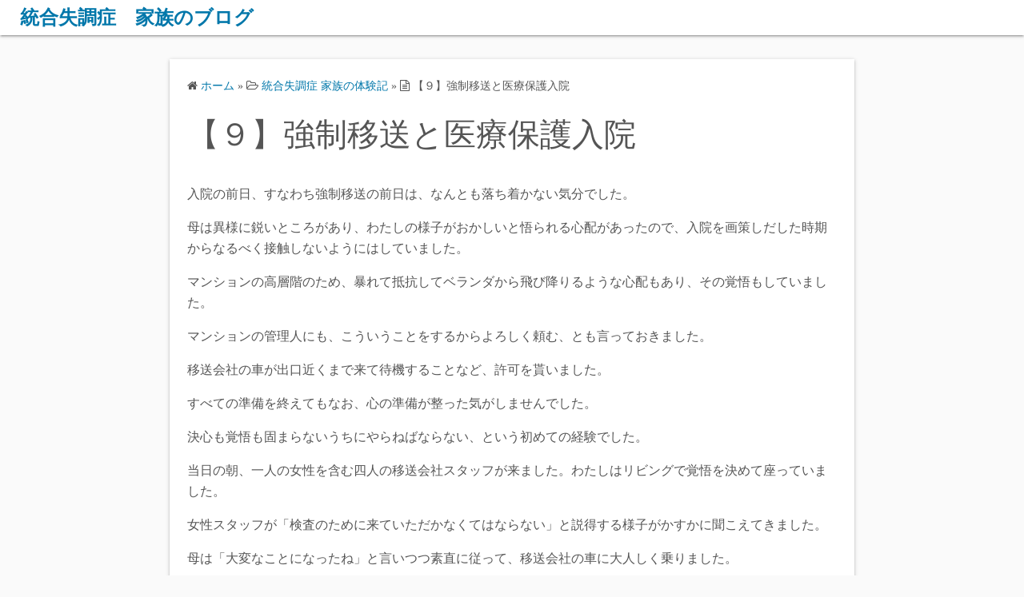

--- FILE ---
content_type: text/html; charset=UTF-8
request_url: https://tougousittyou-kazoku.info/?page_id=99
body_size: 29750
content:
<!DOCTYPE html>
<html lang="ja">
<head>
	<meta charset="UTF-8">
	<meta name="viewport" content="width=device-width,initial-scale=1">
		<link rel="pingback" href="https://tougousittyou-kazoku.info/wp/xmlrpc.php">
<title>【９】強制移送と医療保護入院  |  統合失調症　家族のブログ</title>
<meta name='robots' content='max-image-preview:large' />
<link rel='dns-prefetch' href='//s.w.org' />
<link rel="alternate" type="application/rss+xml" title="統合失調症　家族のブログ &raquo; フィード" href="https://tougousittyou-kazoku.info/?feed=rss2" />
<link rel="alternate" type="application/rss+xml" title="統合失調症　家族のブログ &raquo; コメントフィード" href="https://tougousittyou-kazoku.info/?feed=comments-rss2" />
<link rel="alternate" type="application/rss+xml" title="統合失調症　家族のブログ &raquo; 【９】強制移送と医療保護入院 のコメントのフィード" href="https://tougousittyou-kazoku.info/?feed=rss2&#038;page_id=99" />
<script>
window._wpemojiSettings = {"baseUrl":"https:\/\/s.w.org\/images\/core\/emoji\/13.1.0\/72x72\/","ext":".png","svgUrl":"https:\/\/s.w.org\/images\/core\/emoji\/13.1.0\/svg\/","svgExt":".svg","source":{"concatemoji":"https:\/\/tougousittyou-kazoku.info\/wp\/wp-includes\/js\/wp-emoji-release.min.js?ver=5.9.12"}};
/*! This file is auto-generated */
!function(e,a,t){var n,r,o,i=a.createElement("canvas"),p=i.getContext&&i.getContext("2d");function s(e,t){var a=String.fromCharCode;p.clearRect(0,0,i.width,i.height),p.fillText(a.apply(this,e),0,0);e=i.toDataURL();return p.clearRect(0,0,i.width,i.height),p.fillText(a.apply(this,t),0,0),e===i.toDataURL()}function c(e){var t=a.createElement("script");t.src=e,t.defer=t.type="text/javascript",a.getElementsByTagName("head")[0].appendChild(t)}for(o=Array("flag","emoji"),t.supports={everything:!0,everythingExceptFlag:!0},r=0;r<o.length;r++)t.supports[o[r]]=function(e){if(!p||!p.fillText)return!1;switch(p.textBaseline="top",p.font="600 32px Arial",e){case"flag":return s([127987,65039,8205,9895,65039],[127987,65039,8203,9895,65039])?!1:!s([55356,56826,55356,56819],[55356,56826,8203,55356,56819])&&!s([55356,57332,56128,56423,56128,56418,56128,56421,56128,56430,56128,56423,56128,56447],[55356,57332,8203,56128,56423,8203,56128,56418,8203,56128,56421,8203,56128,56430,8203,56128,56423,8203,56128,56447]);case"emoji":return!s([10084,65039,8205,55357,56613],[10084,65039,8203,55357,56613])}return!1}(o[r]),t.supports.everything=t.supports.everything&&t.supports[o[r]],"flag"!==o[r]&&(t.supports.everythingExceptFlag=t.supports.everythingExceptFlag&&t.supports[o[r]]);t.supports.everythingExceptFlag=t.supports.everythingExceptFlag&&!t.supports.flag,t.DOMReady=!1,t.readyCallback=function(){t.DOMReady=!0},t.supports.everything||(n=function(){t.readyCallback()},a.addEventListener?(a.addEventListener("DOMContentLoaded",n,!1),e.addEventListener("load",n,!1)):(e.attachEvent("onload",n),a.attachEvent("onreadystatechange",function(){"complete"===a.readyState&&t.readyCallback()})),(n=t.source||{}).concatemoji?c(n.concatemoji):n.wpemoji&&n.twemoji&&(c(n.twemoji),c(n.wpemoji)))}(window,document,window._wpemojiSettings);
</script>
<style>
img.wp-smiley,
img.emoji {
	display: inline !important;
	border: none !important;
	box-shadow: none !important;
	height: 1em !important;
	width: 1em !important;
	margin: 0 0.07em !important;
	vertical-align: -0.1em !important;
	background: none !important;
	padding: 0 !important;
}
</style>
	<link rel='stylesheet' id='wp-block-library-css'  href='https://tougousittyou-kazoku.info/wp/wp-includes/css/dist/block-library/style.min.css?ver=5.9.12' media='all' />
<style id='wp-block-library-theme-inline-css'>
.wp-block-audio figcaption{color:#555;font-size:13px;text-align:center}.is-dark-theme .wp-block-audio figcaption{color:hsla(0,0%,100%,.65)}.wp-block-code>code{font-family:Menlo,Consolas,monaco,monospace;color:#1e1e1e;padding:.8em 1em;border:1px solid #ddd;border-radius:4px}.wp-block-embed figcaption{color:#555;font-size:13px;text-align:center}.is-dark-theme .wp-block-embed figcaption{color:hsla(0,0%,100%,.65)}.blocks-gallery-caption{color:#555;font-size:13px;text-align:center}.is-dark-theme .blocks-gallery-caption{color:hsla(0,0%,100%,.65)}.wp-block-image figcaption{color:#555;font-size:13px;text-align:center}.is-dark-theme .wp-block-image figcaption{color:hsla(0,0%,100%,.65)}.wp-block-pullquote{border-top:4px solid;border-bottom:4px solid;margin-bottom:1.75em;color:currentColor}.wp-block-pullquote__citation,.wp-block-pullquote cite,.wp-block-pullquote footer{color:currentColor;text-transform:uppercase;font-size:.8125em;font-style:normal}.wp-block-quote{border-left:.25em solid;margin:0 0 1.75em;padding-left:1em}.wp-block-quote cite,.wp-block-quote footer{color:currentColor;font-size:.8125em;position:relative;font-style:normal}.wp-block-quote.has-text-align-right{border-left:none;border-right:.25em solid;padding-left:0;padding-right:1em}.wp-block-quote.has-text-align-center{border:none;padding-left:0}.wp-block-quote.is-large,.wp-block-quote.is-style-large,.wp-block-quote.is-style-plain{border:none}.wp-block-search .wp-block-search__label{font-weight:700}.wp-block-group:where(.has-background){padding:1.25em 2.375em}.wp-block-separator{border:none;border-bottom:2px solid;margin-left:auto;margin-right:auto;opacity:.4}.wp-block-separator:not(.is-style-wide):not(.is-style-dots){width:100px}.wp-block-separator.has-background:not(.is-style-dots){border-bottom:none;height:1px}.wp-block-separator.has-background:not(.is-style-wide):not(.is-style-dots){height:2px}.wp-block-table thead{border-bottom:3px solid}.wp-block-table tfoot{border-top:3px solid}.wp-block-table td,.wp-block-table th{padding:.5em;border:1px solid;word-break:normal}.wp-block-table figcaption{color:#555;font-size:13px;text-align:center}.is-dark-theme .wp-block-table figcaption{color:hsla(0,0%,100%,.65)}.wp-block-video figcaption{color:#555;font-size:13px;text-align:center}.is-dark-theme .wp-block-video figcaption{color:hsla(0,0%,100%,.65)}.wp-block-template-part.has-background{padding:1.25em 2.375em;margin-top:0;margin-bottom:0}
</style>
<style id='global-styles-inline-css'>
body{--wp--preset--color--black: #000000;--wp--preset--color--cyan-bluish-gray: #abb8c3;--wp--preset--color--white: #ffffff;--wp--preset--color--pale-pink: #f78da7;--wp--preset--color--vivid-red: #cf2e2e;--wp--preset--color--luminous-vivid-orange: #ff6900;--wp--preset--color--luminous-vivid-amber: #fcb900;--wp--preset--color--light-green-cyan: #7bdcb5;--wp--preset--color--vivid-green-cyan: #00d084;--wp--preset--color--pale-cyan-blue: #8ed1fc;--wp--preset--color--vivid-cyan-blue: #0693e3;--wp--preset--color--vivid-purple: #9b51e0;--wp--preset--gradient--vivid-cyan-blue-to-vivid-purple: linear-gradient(135deg,rgba(6,147,227,1) 0%,rgb(155,81,224) 100%);--wp--preset--gradient--light-green-cyan-to-vivid-green-cyan: linear-gradient(135deg,rgb(122,220,180) 0%,rgb(0,208,130) 100%);--wp--preset--gradient--luminous-vivid-amber-to-luminous-vivid-orange: linear-gradient(135deg,rgba(252,185,0,1) 0%,rgba(255,105,0,1) 100%);--wp--preset--gradient--luminous-vivid-orange-to-vivid-red: linear-gradient(135deg,rgba(255,105,0,1) 0%,rgb(207,46,46) 100%);--wp--preset--gradient--very-light-gray-to-cyan-bluish-gray: linear-gradient(135deg,rgb(238,238,238) 0%,rgb(169,184,195) 100%);--wp--preset--gradient--cool-to-warm-spectrum: linear-gradient(135deg,rgb(74,234,220) 0%,rgb(151,120,209) 20%,rgb(207,42,186) 40%,rgb(238,44,130) 60%,rgb(251,105,98) 80%,rgb(254,248,76) 100%);--wp--preset--gradient--blush-light-purple: linear-gradient(135deg,rgb(255,206,236) 0%,rgb(152,150,240) 100%);--wp--preset--gradient--blush-bordeaux: linear-gradient(135deg,rgb(254,205,165) 0%,rgb(254,45,45) 50%,rgb(107,0,62) 100%);--wp--preset--gradient--luminous-dusk: linear-gradient(135deg,rgb(255,203,112) 0%,rgb(199,81,192) 50%,rgb(65,88,208) 100%);--wp--preset--gradient--pale-ocean: linear-gradient(135deg,rgb(255,245,203) 0%,rgb(182,227,212) 50%,rgb(51,167,181) 100%);--wp--preset--gradient--electric-grass: linear-gradient(135deg,rgb(202,248,128) 0%,rgb(113,206,126) 100%);--wp--preset--gradient--midnight: linear-gradient(135deg,rgb(2,3,129) 0%,rgb(40,116,252) 100%);--wp--preset--duotone--dark-grayscale: url('#wp-duotone-dark-grayscale');--wp--preset--duotone--grayscale: url('#wp-duotone-grayscale');--wp--preset--duotone--purple-yellow: url('#wp-duotone-purple-yellow');--wp--preset--duotone--blue-red: url('#wp-duotone-blue-red');--wp--preset--duotone--midnight: url('#wp-duotone-midnight');--wp--preset--duotone--magenta-yellow: url('#wp-duotone-magenta-yellow');--wp--preset--duotone--purple-green: url('#wp-duotone-purple-green');--wp--preset--duotone--blue-orange: url('#wp-duotone-blue-orange');--wp--preset--font-size--small: 13px;--wp--preset--font-size--medium: 20px;--wp--preset--font-size--large: 36px;--wp--preset--font-size--x-large: 42px;}.has-black-color{color: var(--wp--preset--color--black) !important;}.has-cyan-bluish-gray-color{color: var(--wp--preset--color--cyan-bluish-gray) !important;}.has-white-color{color: var(--wp--preset--color--white) !important;}.has-pale-pink-color{color: var(--wp--preset--color--pale-pink) !important;}.has-vivid-red-color{color: var(--wp--preset--color--vivid-red) !important;}.has-luminous-vivid-orange-color{color: var(--wp--preset--color--luminous-vivid-orange) !important;}.has-luminous-vivid-amber-color{color: var(--wp--preset--color--luminous-vivid-amber) !important;}.has-light-green-cyan-color{color: var(--wp--preset--color--light-green-cyan) !important;}.has-vivid-green-cyan-color{color: var(--wp--preset--color--vivid-green-cyan) !important;}.has-pale-cyan-blue-color{color: var(--wp--preset--color--pale-cyan-blue) !important;}.has-vivid-cyan-blue-color{color: var(--wp--preset--color--vivid-cyan-blue) !important;}.has-vivid-purple-color{color: var(--wp--preset--color--vivid-purple) !important;}.has-black-background-color{background-color: var(--wp--preset--color--black) !important;}.has-cyan-bluish-gray-background-color{background-color: var(--wp--preset--color--cyan-bluish-gray) !important;}.has-white-background-color{background-color: var(--wp--preset--color--white) !important;}.has-pale-pink-background-color{background-color: var(--wp--preset--color--pale-pink) !important;}.has-vivid-red-background-color{background-color: var(--wp--preset--color--vivid-red) !important;}.has-luminous-vivid-orange-background-color{background-color: var(--wp--preset--color--luminous-vivid-orange) !important;}.has-luminous-vivid-amber-background-color{background-color: var(--wp--preset--color--luminous-vivid-amber) !important;}.has-light-green-cyan-background-color{background-color: var(--wp--preset--color--light-green-cyan) !important;}.has-vivid-green-cyan-background-color{background-color: var(--wp--preset--color--vivid-green-cyan) !important;}.has-pale-cyan-blue-background-color{background-color: var(--wp--preset--color--pale-cyan-blue) !important;}.has-vivid-cyan-blue-background-color{background-color: var(--wp--preset--color--vivid-cyan-blue) !important;}.has-vivid-purple-background-color{background-color: var(--wp--preset--color--vivid-purple) !important;}.has-black-border-color{border-color: var(--wp--preset--color--black) !important;}.has-cyan-bluish-gray-border-color{border-color: var(--wp--preset--color--cyan-bluish-gray) !important;}.has-white-border-color{border-color: var(--wp--preset--color--white) !important;}.has-pale-pink-border-color{border-color: var(--wp--preset--color--pale-pink) !important;}.has-vivid-red-border-color{border-color: var(--wp--preset--color--vivid-red) !important;}.has-luminous-vivid-orange-border-color{border-color: var(--wp--preset--color--luminous-vivid-orange) !important;}.has-luminous-vivid-amber-border-color{border-color: var(--wp--preset--color--luminous-vivid-amber) !important;}.has-light-green-cyan-border-color{border-color: var(--wp--preset--color--light-green-cyan) !important;}.has-vivid-green-cyan-border-color{border-color: var(--wp--preset--color--vivid-green-cyan) !important;}.has-pale-cyan-blue-border-color{border-color: var(--wp--preset--color--pale-cyan-blue) !important;}.has-vivid-cyan-blue-border-color{border-color: var(--wp--preset--color--vivid-cyan-blue) !important;}.has-vivid-purple-border-color{border-color: var(--wp--preset--color--vivid-purple) !important;}.has-vivid-cyan-blue-to-vivid-purple-gradient-background{background: var(--wp--preset--gradient--vivid-cyan-blue-to-vivid-purple) !important;}.has-light-green-cyan-to-vivid-green-cyan-gradient-background{background: var(--wp--preset--gradient--light-green-cyan-to-vivid-green-cyan) !important;}.has-luminous-vivid-amber-to-luminous-vivid-orange-gradient-background{background: var(--wp--preset--gradient--luminous-vivid-amber-to-luminous-vivid-orange) !important;}.has-luminous-vivid-orange-to-vivid-red-gradient-background{background: var(--wp--preset--gradient--luminous-vivid-orange-to-vivid-red) !important;}.has-very-light-gray-to-cyan-bluish-gray-gradient-background{background: var(--wp--preset--gradient--very-light-gray-to-cyan-bluish-gray) !important;}.has-cool-to-warm-spectrum-gradient-background{background: var(--wp--preset--gradient--cool-to-warm-spectrum) !important;}.has-blush-light-purple-gradient-background{background: var(--wp--preset--gradient--blush-light-purple) !important;}.has-blush-bordeaux-gradient-background{background: var(--wp--preset--gradient--blush-bordeaux) !important;}.has-luminous-dusk-gradient-background{background: var(--wp--preset--gradient--luminous-dusk) !important;}.has-pale-ocean-gradient-background{background: var(--wp--preset--gradient--pale-ocean) !important;}.has-electric-grass-gradient-background{background: var(--wp--preset--gradient--electric-grass) !important;}.has-midnight-gradient-background{background: var(--wp--preset--gradient--midnight) !important;}.has-small-font-size{font-size: var(--wp--preset--font-size--small) !important;}.has-medium-font-size{font-size: var(--wp--preset--font-size--medium) !important;}.has-large-font-size{font-size: var(--wp--preset--font-size--large) !important;}.has-x-large-font-size{font-size: var(--wp--preset--font-size--x-large) !important;}
</style>
<link rel='stylesheet' id='simple_days_style-css'  href='https://tougousittyou-kazoku.info/wp/wp-content/uploads/simple_days_cache/style.min.css?ver=0.9.188' media='all' />
<link rel="preload" href="https://tougousittyou-kazoku.info/wp/wp-content/themes/simple-days/assets/css/keyframes.min.css?ver=5.9.12" as="style" />
<link rel='stylesheet' id='simple_days_keyframes-css'  href='https://tougousittyou-kazoku.info/wp/wp-content/themes/simple-days/assets/css/keyframes.min.css?ver=5.9.12' media='all' />
<link rel="preload" href="https://tougousittyou-kazoku.info/wp/wp-content/themes/simple-days/assets/fonts/fontawesome/style.min.css" as="style" />
<link rel='stylesheet' id='font-awesome4-css'  href='https://tougousittyou-kazoku.info/wp/wp-content/themes/simple-days/assets/fonts/fontawesome/style.min.css' media='all' />
<link rel="https://api.w.org/" href="https://tougousittyou-kazoku.info/index.php?rest_route=/" /><link rel="alternate" type="application/json" href="https://tougousittyou-kazoku.info/index.php?rest_route=/wp/v2/pages/99" /><link rel="EditURI" type="application/rsd+xml" title="RSD" href="https://tougousittyou-kazoku.info/wp/xmlrpc.php?rsd" />
<link rel="wlwmanifest" type="application/wlwmanifest+xml" href="https://tougousittyou-kazoku.info/wp/wp-includes/wlwmanifest.xml" /> 
<meta name="generator" content="WordPress 5.9.12" />
<link rel="canonical" href="https://tougousittyou-kazoku.info/?page_id=99" />
<link rel='shortlink' href='https://tougousittyou-kazoku.info/?p=99' />
<link rel="alternate" type="application/json+oembed" href="https://tougousittyou-kazoku.info/index.php?rest_route=%2Foembed%2F1.0%2Fembed&#038;url=https%3A%2F%2Ftougousittyou-kazoku.info%2F%3Fpage_id%3D99" />
<link rel="alternate" type="text/xml+oembed" href="https://tougousittyou-kazoku.info/index.php?rest_route=%2Foembed%2F1.0%2Fembed&#038;url=https%3A%2F%2Ftougousittyou-kazoku.info%2F%3Fpage_id%3D99&#038;format=xml" />
</head>
<body class="page-template-default page page-id-99 page-child parent-pageid-73 wp-embed-responsive" ontouchstart="">
	<svg xmlns="http://www.w3.org/2000/svg" viewBox="0 0 0 0" width="0" height="0" focusable="false" role="none" style="visibility: hidden; position: absolute; left: -9999px; overflow: hidden;" ><defs><filter id="wp-duotone-dark-grayscale"><feColorMatrix color-interpolation-filters="sRGB" type="matrix" values=" .299 .587 .114 0 0 .299 .587 .114 0 0 .299 .587 .114 0 0 .299 .587 .114 0 0 " /><feComponentTransfer color-interpolation-filters="sRGB" ><feFuncR type="table" tableValues="0 0.49803921568627" /><feFuncG type="table" tableValues="0 0.49803921568627" /><feFuncB type="table" tableValues="0 0.49803921568627" /><feFuncA type="table" tableValues="1 1" /></feComponentTransfer><feComposite in2="SourceGraphic" operator="in" /></filter></defs></svg><svg xmlns="http://www.w3.org/2000/svg" viewBox="0 0 0 0" width="0" height="0" focusable="false" role="none" style="visibility: hidden; position: absolute; left: -9999px; overflow: hidden;" ><defs><filter id="wp-duotone-grayscale"><feColorMatrix color-interpolation-filters="sRGB" type="matrix" values=" .299 .587 .114 0 0 .299 .587 .114 0 0 .299 .587 .114 0 0 .299 .587 .114 0 0 " /><feComponentTransfer color-interpolation-filters="sRGB" ><feFuncR type="table" tableValues="0 1" /><feFuncG type="table" tableValues="0 1" /><feFuncB type="table" tableValues="0 1" /><feFuncA type="table" tableValues="1 1" /></feComponentTransfer><feComposite in2="SourceGraphic" operator="in" /></filter></defs></svg><svg xmlns="http://www.w3.org/2000/svg" viewBox="0 0 0 0" width="0" height="0" focusable="false" role="none" style="visibility: hidden; position: absolute; left: -9999px; overflow: hidden;" ><defs><filter id="wp-duotone-purple-yellow"><feColorMatrix color-interpolation-filters="sRGB" type="matrix" values=" .299 .587 .114 0 0 .299 .587 .114 0 0 .299 .587 .114 0 0 .299 .587 .114 0 0 " /><feComponentTransfer color-interpolation-filters="sRGB" ><feFuncR type="table" tableValues="0.54901960784314 0.98823529411765" /><feFuncG type="table" tableValues="0 1" /><feFuncB type="table" tableValues="0.71764705882353 0.25490196078431" /><feFuncA type="table" tableValues="1 1" /></feComponentTransfer><feComposite in2="SourceGraphic" operator="in" /></filter></defs></svg><svg xmlns="http://www.w3.org/2000/svg" viewBox="0 0 0 0" width="0" height="0" focusable="false" role="none" style="visibility: hidden; position: absolute; left: -9999px; overflow: hidden;" ><defs><filter id="wp-duotone-blue-red"><feColorMatrix color-interpolation-filters="sRGB" type="matrix" values=" .299 .587 .114 0 0 .299 .587 .114 0 0 .299 .587 .114 0 0 .299 .587 .114 0 0 " /><feComponentTransfer color-interpolation-filters="sRGB" ><feFuncR type="table" tableValues="0 1" /><feFuncG type="table" tableValues="0 0.27843137254902" /><feFuncB type="table" tableValues="0.5921568627451 0.27843137254902" /><feFuncA type="table" tableValues="1 1" /></feComponentTransfer><feComposite in2="SourceGraphic" operator="in" /></filter></defs></svg><svg xmlns="http://www.w3.org/2000/svg" viewBox="0 0 0 0" width="0" height="0" focusable="false" role="none" style="visibility: hidden; position: absolute; left: -9999px; overflow: hidden;" ><defs><filter id="wp-duotone-midnight"><feColorMatrix color-interpolation-filters="sRGB" type="matrix" values=" .299 .587 .114 0 0 .299 .587 .114 0 0 .299 .587 .114 0 0 .299 .587 .114 0 0 " /><feComponentTransfer color-interpolation-filters="sRGB" ><feFuncR type="table" tableValues="0 0" /><feFuncG type="table" tableValues="0 0.64705882352941" /><feFuncB type="table" tableValues="0 1" /><feFuncA type="table" tableValues="1 1" /></feComponentTransfer><feComposite in2="SourceGraphic" operator="in" /></filter></defs></svg><svg xmlns="http://www.w3.org/2000/svg" viewBox="0 0 0 0" width="0" height="0" focusable="false" role="none" style="visibility: hidden; position: absolute; left: -9999px; overflow: hidden;" ><defs><filter id="wp-duotone-magenta-yellow"><feColorMatrix color-interpolation-filters="sRGB" type="matrix" values=" .299 .587 .114 0 0 .299 .587 .114 0 0 .299 .587 .114 0 0 .299 .587 .114 0 0 " /><feComponentTransfer color-interpolation-filters="sRGB" ><feFuncR type="table" tableValues="0.78039215686275 1" /><feFuncG type="table" tableValues="0 0.94901960784314" /><feFuncB type="table" tableValues="0.35294117647059 0.47058823529412" /><feFuncA type="table" tableValues="1 1" /></feComponentTransfer><feComposite in2="SourceGraphic" operator="in" /></filter></defs></svg><svg xmlns="http://www.w3.org/2000/svg" viewBox="0 0 0 0" width="0" height="0" focusable="false" role="none" style="visibility: hidden; position: absolute; left: -9999px; overflow: hidden;" ><defs><filter id="wp-duotone-purple-green"><feColorMatrix color-interpolation-filters="sRGB" type="matrix" values=" .299 .587 .114 0 0 .299 .587 .114 0 0 .299 .587 .114 0 0 .299 .587 .114 0 0 " /><feComponentTransfer color-interpolation-filters="sRGB" ><feFuncR type="table" tableValues="0.65098039215686 0.40392156862745" /><feFuncG type="table" tableValues="0 1" /><feFuncB type="table" tableValues="0.44705882352941 0.4" /><feFuncA type="table" tableValues="1 1" /></feComponentTransfer><feComposite in2="SourceGraphic" operator="in" /></filter></defs></svg><svg xmlns="http://www.w3.org/2000/svg" viewBox="0 0 0 0" width="0" height="0" focusable="false" role="none" style="visibility: hidden; position: absolute; left: -9999px; overflow: hidden;" ><defs><filter id="wp-duotone-blue-orange"><feColorMatrix color-interpolation-filters="sRGB" type="matrix" values=" .299 .587 .114 0 0 .299 .587 .114 0 0 .299 .587 .114 0 0 .299 .587 .114 0 0 " /><feComponentTransfer color-interpolation-filters="sRGB" ><feFuncR type="table" tableValues="0.098039215686275 1" /><feFuncG type="table" tableValues="0 0.66274509803922" /><feFuncB type="table" tableValues="0.84705882352941 0.41960784313725" /><feFuncA type="table" tableValues="1 1" /></feComponentTransfer><feComposite in2="SourceGraphic" operator="in" /></filter></defs></svg>	<a class="skip-link screen-reader-text" href="#main_wrap">コンテンツへスキップ</a>
	<input id="t_menu" class="dn" type="checkbox" />

		<header id="h_wrap" class="f_box f_col shadow_box h_sticky">
		
<div id="h_flex" class="wrap_frame f_box f_col110 w100">
	<div id="site_h" class="site_h f_box" role="banner">
		<div class="title_wrap f_box ai_c relative">

			
<div class="title_tag f_box ai_c f_col">
	<div class="site_title f_box ai_c f_col100"><h1 class="title_text fw8"><a href="https://tougousittyou-kazoku.info/" class="" rel="home">統合失調症　家族のブログ</a></h1></div></div>


		</div>


	</div>


	<div id="nav_h" class="f_box">
		
		<nav class="wrap_frame nav_base nh_con">
					</nav>
			</div>


	

</div>
	</header>
	



	

  <div id="main_wrap" class="wrap_frame m_con jc_c001">
    <main id="post-99" class="contents post_content page_content shadow_box single_post_content post-99 page type-page status-publish">

      <nav class="post_item mb_L"><ol id="breadcrumb" class="breadcrumb"><li><i class="fa fa-home" aria-hidden="true"></i> <a href="https://tougousittyou-kazoku.info/"><span class="breadcrumb_home">ホーム</span></a></li> &raquo; <li><i class="fa fa-folder-open-o" aria-hidden="true"></i> <a href="https://tougousittyou-kazoku.info/"><span class="">統合失調症 家族の体験記</span></a></li> &raquo; <li><i class="fa fa-file-text-o" aria-hidden="true"></i> <span class="current">【９】強制移送と医療保護入院</span></li></ol></nav><!-- .breadcrumbs --><div class="post_item mb_L"><h1 class="post_title">【９】強制移送と医療保護入院</h1></div><article id="post_body" class="post_body clearfix post_item mb_L" itemprop="articleBody"><p>入院の前日、すなわち強制移送の前日は、なんとも落ち着かない気分でした。</p>
<p>母は異様に鋭いところがあり、わたしの様子がおかしいと悟られる心配があったので、入院を画策しだした時期からなるべく接触しないようにはしていました。</p>
<p>マンションの高層階のため、暴れて抵抗してベランダから飛び降りるような心配もあり、その覚悟もしていました。</p>
<p>マンションの管理人にも、こういうことをするからよろしく頼む、とも言っておきました。</p>
<p>移送会社の車が出口近くまで来て待機することなど、許可を貰いました。</p>
<p>すべての準備を終えてもなお、心の準備が整った気がしませんでした。</p>
<p>決心も覚悟も固まらないうちにやらねばならない、という初めての経験でした。</p>
<p>当日の朝、一人の女性を含む四人の移送会社スタッフが来ました。わたしはリビングで覚悟を決めて座っていました。</p>
<p>女性スタッフが「検査のために来ていただかなくてはならない」と説得する様子がかすかに聞こえてきました。</p>
<p>母は「大変なことになったね」と言いつつ素直に従って、移送会社の車に大人しく乗りました。</p>
<p>病院に到着してからは、診察の順番が来るまで、車の中で待機しました。時間を予め伝えているにもかかわらず、通常の外来診察の窓口での対応でした。</p>
<p>このあたりも、なかなか段取り良くすすまないものです。東京でのスピーディなビジネスに慣れているわたしには、もどかしく感じました。</p>
<p>「移送会社の車で来ている。スタッフさんは早く次の現場に行かなくてはならず、長く待てない」と受付に強く言うと、順番を繰り上げてくれた…ような気もします。</p>
<p>結果、10分ほど待ったかと思います。</p>
<p>ようやく診察室に入って、診察が始まりました。</p>
<p>目を据わらせて、妄想話を延々と喋る母。</p>
<p>医師は黙って聞いていましたが、「入院していただかないといけない」と言いました。</p>
<p>「入院はおろか、治療の必要などない」と強弁する母としばらく押し問答が続き、「強制入院」という現実がわかったところで、はじめて母が暴れ始めました。わたしも2、３回拳で殴られました。</p>
<p>すぐに屈強な男性看護師が両腕をおさえ、「息子さんは外に行ってください！」と叫ぶように言いました。</p>
<p>その日は、母と会うことはありませんでした。すぐに閉鎖病棟の鍵付きの個室に入れられたようです。</p>
<p>待合に戻ると、移送会社の方が待っていて、「もう行きます。わたしたちはこれから新潟です」と言いました。</p>
<p>「これからが大変でしょうが、がんばってください」と言われました。</p>
<p>こういう職業の人たちがいなければ、本当にどうなったのだろう、と思って、心の底から感謝を伝えました。</p>
<p>移送会社の方々を見送ったあと、入院の手続きのときにわたしのほかに保証人がもう１人必要であることがわかりました。</p>
<p>疲れきっていましたが、叔母に電話して頼むと叔父に変わると言われ、叔父が出てきて「お姉さんが亡くなった時の遺産はいくら入ったのか」などと聞かれました。</p>
<p>その質問があまりにも意外で一瞬頭に血がのぼりましたが、「貯金はあるし、わたしが働いてきちんと払うのでそちらに迷惑をかけない。名前と住所だけ貸してくれればいい」と頼みました。</p>
<p>すべてを終えて、家に帰ると、どっと疲れが出て、放心状態のようになりました。</p>
<p style="text-align: center;"><a href="https://tougousittyou-kazoku.info/?page_id=97">&lt;&lt;前頁</a> 　｜　<a href="https://tougousittyou-kazoku.info/">一覧</a>　｜　<a href="https://tougousittyou-kazoku.info/?page_id=101">次頁&gt;&gt;</a></p>
</article>
    </main>
    
  </div>


<footer id="site_f">
		<div class="no_bg">
		<div class="wrap_frame fw_con f_box jc_sb f_wrap f_col100">

			<div class="f_widget_L"></div>

			<div class="f_widget_C"></div>

			<div class="f_widget_R"></div>

		</div>

					<a class='to_top non_hover tap_no' href="#"><i class="fa fa-chevron-up" aria-hidden="true"></i></a>
				</div>
		<div class="credit_wrap">
				<div class="wrap_frame credit f_box f_col100 jc_c ai_c">
			<div class="copyright_left">
						<div class="copyright_info f_box jc_c f_wrap jc_fs011">
			<div class="dn"></div>		</div>
		<div class="copyright_wordpress f_box f_wrap jc_fs011">
			<div>Powered by <a href="https://ja.wordpress.org/">WordPress</a></div>
			<div>Theme by <a href="https://dev.back2nature.jp/simple-days/">Simple Days</a></div>
					</div>
					</div>
			<div class="copyright_right">
				<div class="description f_box jc_c f_wrap jc_fe011">統合失調症患者の家族のための情報を発信します。</div>		<div class="copyright f_wrap f_box jc_c jc_fe011">
			&copy;2026&nbsp; <a href="https://tougousittyou-kazoku.info/">統合失調症　家族のブログ</a>		</div>
					</div>
		</div>
			</div>
	</footer>
<script src='https://tougousittyou-kazoku.info/wp/wp-includes/js/comment-reply.min.js?ver=5.9.12' id='comment-reply-js'></script>
</body>
</html>
